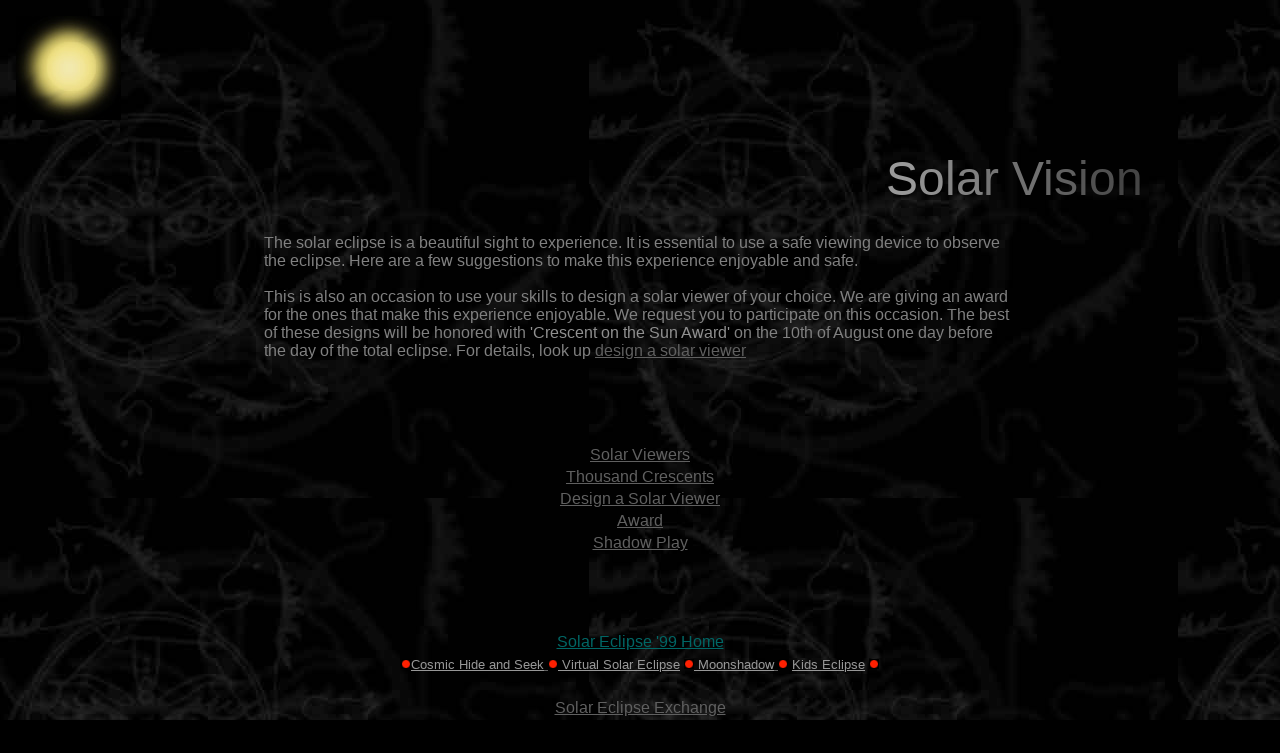

--- FILE ---
content_type: text/html
request_url: http://colorsofindia.com/eclipse/vision.htm
body_size: 2160
content:
<html>
<head>
<title>Solar Vision</title>
<meta http-equiv="Content-Type" content="text/html; charset=iso-8859-1">
<meta name="keywords" content="Eclipse, Solar, 99, Viewer, Filters, Sun, Lunar, Moon, Crescent,Shadow, Event, Happening, Interact, Exchange, Share, Work, Collaborate,Corona, Shadows, Partial, Total, Safety, View, India, Path, 1999, Millennium, Umbra, Penumbra, Totality, Path, Myths, Demons, Virtual, Kids,Baily's, Beads, Diamond, Ring, Myths, Culture">
<meta name="description" content="Use safe, playful, fun filters, reflectors and pin hole
cameras to experience eclipse. Images, impressions and design a solar viewer">
<meta http-equiv="Content-Type" content="text/html; charset=iso-8859-1">
<meta name="GENERATOR" content="Mozilla/4.5 [en] (Win95; I) [Netscape]">
</head>

<body bgcolor="#000000" text="#808080" link="#606060" vlink="#FFFFFF" alink="#808080" background="images/back.jpg">
<!doctype html public "-//w3c//dtd html 4.0 transitional//en"> &nbsp; <br>
&nbsp; <br>
&nbsp; <br>
&nbsp; <br>
&nbsp; 
<div id="Layer1" style="position:absolute; left:16px; top:16px; width:141px; height:160px; z-index:1"><img src="images/sun.jpg" height=104 width=105></div>
<p>&nbsp;</p>
<center>
  <table border="0" width="80%" align="center">
    <tr> 
      <td width="97%"> 
        <div align="right"><font face="Arial, Helvetica, sans-serif"><font size=+0><font color="#999999" size="7">S</font><font color="#909090" size="7">o<font color="#858585">l</font><font color="#808080">a</font><font color="#757575">r</font> 
          <font color="#707070">V</font><font color="#656565">i</font></font></font></font><font face="Arial, Helvetica, sans-serif"><font size=+0><font face="Arial, Helvetica, sans-serif"><font size=+0><font color="#606060" size="7">s</font></font></font><font color="#555555" size="7">i</font><font color="#505050" size="7">o<font color="#454545">n</font></font></font></font></div>
      </td>
    </tr>
    <tr> 
      <td width="97%"><br>
      </td>
    </tr>
  </table>
  <table border=0 width="60%" align="center" >
    <tr> 
      <td align=center valign=top height="60"> 
        <center>
          <p align="left"><font face="Arial, Helvetica, sans-serif"><font color="#808080"><font size=+0> 
            The solar eclipse is a beautiful sight to experience. It is essential 
            to use a safe viewing device to observe the eclipse. Here are a few 
            suggestions to make this experience enjoyable and safe. <br>
            <br>
            This is also an occasion to use your skills to design a solar viewer 
            of your choice. We are giving an award for the ones that make this 
            experience enjoyable. We request you to participate on this occasion. 
            </font><font face="Arial, Helvetica, sans-serif" size="3"><font face="Arial, Helvetica, sans-serif">The 
            best of these designs will be honored with </font><font face="Arial, Helvetica, sans-serif" color="#909090">'Crescent 
            on the Sun Award'</font><font face="Arial, Helvetica, sans-serif"> 
            on the 10th of August one day before the day of the total eclipse. 
            For details, look up <a href="design.htm">design a solar viewer</a></font></font><font size="+0" color="#808080"> 
            </font><font size=+0><br>
            </font></font></font><font face="Arial, Helvetica, sans-serif" size="3"><font size="5" color="#979797"><br>
            </font><font face="Arial, Helvetica, sans-serif" size="3"><a href="http://www.cyberpc.com"><font color="#606060"><br>
            <br>
            <br>
            </font></a></font></font> </p>
        </center>
      </td>
    </tr>
    <tr> 
      <td align=center valign=top height="4"><font face="Arial, Helvetica, sans-serif"><font color="#808080"><font size=+0><font face="Arial, Helvetica, sans-serif"><font color="#808080"><font size="2" color="#FF0000"><a href="viewer1.htm"><font color="#606060" size="3">Solar 
        Viewers</font></a></font></font></font><font color="#979797" size="5"></font></font></font></font></td>
    </tr>
    <tr> 
      <td align=center valign=top height="10"><font face="Arial, Helvetica, sans-serif"><font color="#808080"><font face="Arial, Helvetica, sans-serif"><font color="#808080"><font size=+0><font face="Arial, Helvetica, sans-serif"><font color="#808080"><font size="2" color="#FF0000"><a href="crescent1.htm"><font color="#606060" size="3">Thousand 
        Crescents </font></a></font></font></font></font></font></font></font></font></td>
    </tr>
    <tr> 
      <td align=center valign=top height="20"><font face="Arial, Helvetica, sans-serif"><font color="#808080"><font size=+0><font face="Arial, Helvetica, sans-serif"><font color="#808080"><font size="2" color="#FF0000"><font face="Arial, Helvetica, sans-serif"><a href="design.htm"><font size="3" color="#606060">Design 
        a Solar Viewer</font></a></font><font color="#606060" size="3"></font></font></font></font></font></font></font></td>
    </tr>
    <tr> 
      <td align=center valign=top height="20"><font face="Arial, Helvetica, sans-serif"><font color="#808080"><font face="Arial, Helvetica, sans-serif"><font color="#808080"><font face="Arial, Helvetica, sans-serif"><font color="#808080"><font face="Arial, Helvetica, sans-serif"><font color="#808080"><font size=+0><font face="Arial, Helvetica, sans-serif"><font color="#808080"><font size="2" color="#FF0000"><font face="Arial, Helvetica, sans-serif"><font color="#808080"><font size=+0><font face="Arial, Helvetica, sans-serif"><font color="#808080"><font face="Arial, Helvetica, sans-serif"><font color="#808080"><font size=+0><font face="Arial, Helvetica, sans-serif"><font color="#808080"><font size="2" color="#FF0000"><font face="Arial, Helvetica, sans-serif" size="3"><a href="designaward1.htm"><font color="#606060">Award</font></a></font></font></font></font></font></font></font><font size="2" color="#FF0000"> 
        </font></font></font></font></font></font></font></font></font></font></font></font></font></font></font></font></font></font></td>
    </tr>
    <tr> 
      <td align=center valign=top height="20"><font face="Arial, Helvetica, sans-serif"><font color="#808080"><font size=+0><font face="Arial, Helvetica, sans-serif"><font color="#808080"><font size="2" color="#FF0000"><font face="Arial, Helvetica, sans-serif" size="3"><a href="shadowplay.htm"><font color="#606060">Shadow 
        Play</font></a></font><font color="#606060" size="3"> </font></font></font></font></font></font></font> 
      </td>
    </tr>
  </table>
  <div align="center"> </div>
  <p>&nbsp;</p>
</center>
<center>
  <table border=0 width="100%" >
    <tr> 
      <td align=CENTER valign=TOP> 
        <table border=0 width="96%" >
          <tr> 
            <td align=CENTER valign=TOP>&nbsp;</td>
          </tr>
          <tr> 
            <td align=CENTER valign=TOP><font face="Arial, Helvetica, sans-serif"><font color="#FF0000"><font face="Arial, Helvetica, sans-serif"><font color="#FF0000"><font size="3" color="#006666"><a href="index.html"><font color="#006665">Solar 
              Eclipse '99 Home</font></a></font></font></font> </font></font></td>
          </tr>
          <tr> 
            <td> 
              <center>
                <img src="images/reddot3.jpg" height=10 width=10><font face="Arial, Helvetica, sans-serif"><font size=-1><font face="Arial, Helvetica, sans-serif"><font color="#808080"><font size=+0><a href="cosmic.htm"><font color="#979797" size="2">Cosmic 
                Hide and Seek</font></a></font></font></font><font color="#808080"><a href="http://www.colorsofindia.com/"> 
                </a> <img src="images/reddot3.jpg" height=10 width=10><font face="Arial, Helvetica, sans-serif"><font color="#808080"><font size=+0><a href="virtual.htm"><font color="#979797" size="2"> 
                Virtual Solar Eclipse</font></a></font></font></font> <img src="images/reddot3.jpg" height=10 width=10></font></font><font color="#808080"><font size=+0><a href="moonshadow1.htm"><font color="#979797" size="2"> 
                Moonshadow</font></a></font></font><font size=-1><font color="#808080"><a href="http://www.colorsofindia.com/sundial"> 
                </a></font><img src="images/reddot3.jpg" height=10 width=10></font></font> 
                <font size="2" face="Arial, Helvetica, sans-serif"><a href="kidseclipse.htm"><font color="#979797">Kids 
                Eclipse</font></a></font><font size="2"><a href="kidseclipse.htm"></a></font><a href="kidseclipse.htm"></a> 
                <font face="Arial, Helvetica, sans-serif"><img src="images/reddot3.jpg" height=10 width=10></font> 
              </center>
            </td>
          </tr>
          <tr> 
            <td>&nbsp;</td>
          </tr>
          <tr> 
            <td> 
              <center>
                <font face="Arial, Helvetica, sans-serif"><font color="#FF0000"><font size="3" color="#006666"><a href="exchange1.htm">Solar 
                Eclipse Exchange</a></font></font></font> 
              </center>
            </td>
          </tr>
          <tr> 
            <td height="20"> 
              <center>
                <font face="Arial, Helvetica, sans-serif"><font size=-1><font face="Arial, Helvetica, sans-serif"><font size=-1><font color="#808080"><img src="images/greedot2.jpg" height=10 width=10><font face="Arial, Helvetica, sans-serif"><font color="#808080"><font size=-1> 
                <a href="questions.htm"><font color="#808081">Ask Dr. Astronomer</font> 
                </a></font> </font><font face="Arial, Helvetica, sans-serif"><font size=-1><font color="#808080"><font face="Arial, Helvetica, sans-serif"><font face="Arial, Helvetica, sans-serif"><font face="Arial, Helvetica, sans-serif"><font size=-1><font face="Arial, Helvetica, sans-serif"><font size=-1><font color="#808080"><img src="images/greedot2.jpg" height=10 width=10></font></font></font></font></font><font size=-1></font></font><font color="#808080"><font size=-1></font></font></font></font></font></font> 
                <font color="#808080"><a href="experience.htm"><font color="#808081">Share 
                your Experience</font></a> </font><font face="Arial, Helvetica, sans-serif"><font face="Arial, Helvetica, sans-serif"><font size=-1><font face="Arial, Helvetica, sans-serif"><font size=-1><font color="#808080"><img src="images/greedot2.jpg" height=10 width=10></font></font></font></font></font><font size=-1></font></font><font color="#808080"><font size=-1> 
                <a href="message.htm"><font color="#808081">Message Board </font> 
                </a></font></font><font face="Arial, Helvetica, sans-serif"><font face="Arial, Helvetica, sans-serif"><font size=-1><font face="Arial, Helvetica, sans-serif"><font size=-1><font color="#808080"><img src="images/greedot2.jpg" height=10 width=10></font></font></font></font></font><font size=-1></font></font><font color="#808080"><font size=-1> 
                <a href="talk1.htm"><font color="#808081">Chat with Fans</font> 
                </a></font></font><font face="Arial, Helvetica, sans-serif"><font face="Arial, Helvetica, sans-serif"><font size=-1><font face="Arial, Helvetica, sans-serif"><font size=-1><font color="#808080"><img src="images/greedot2.jpg" height=10 width=10></font></font></font></font></font><font size=-1></font></font><font color="#808080"><font size=-1> 
                <a href="postimage1.htm"><font color="#808081">Post your Images</font> 
                </a></font></font></font> </font><font face="Arial, Helvetica, sans-serif"><font face="Arial, Helvetica, sans-serif"><font size=-1><font face="Arial, Helvetica, sans-serif"><font size=-1><font color="#808080"><img src="images/greedot2.jpg" height=10 width=10></font></font></font></font></font><font size=-1></font></font><font color="#808080"> 
                </font></font></font><font color="#808080"> </font></font></font> 
              </center>
            </td>
          </tr>
        </table>
      </td>
    </tr>
  </table>
</center>
</body>
</html>
